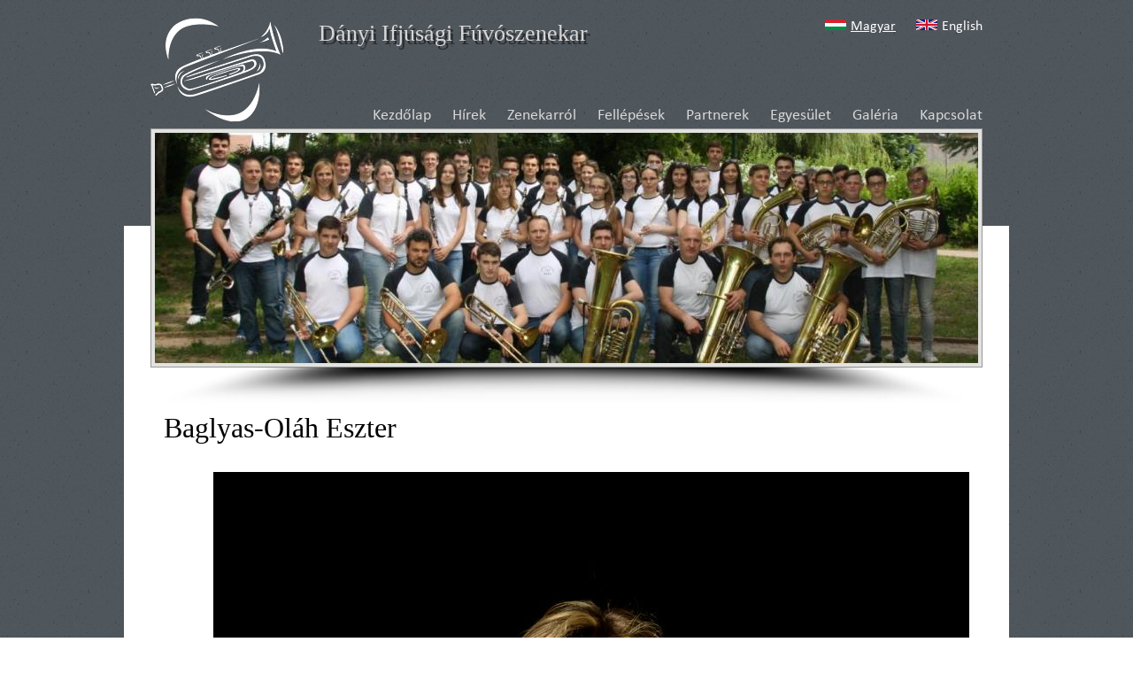

--- FILE ---
content_type: text/html; charset=utf-8
request_url: http://danyifuvosok.hu/hu/tagok/baglyas-olah-eszter
body_size: 5713
content:
<!DOCTYPE html PUBLIC "-//W3C//DTD XHTML+RDFa 1.0//EN"
  "http://www.w3.org/MarkUp/DTD/xhtml-rdfa-1.dtd">
<html xmlns="http://www.w3.org/1999/xhtml" xml:lang="hu" version="XHTML+RDFa 1.0" dir="ltr"
  xmlns:content="http://purl.org/rss/1.0/modules/content/"
  xmlns:dc="http://purl.org/dc/terms/"
  xmlns:foaf="http://xmlns.com/foaf/0.1/"
  xmlns:og="http://ogp.me/ns#"
  xmlns:rdfs="http://www.w3.org/2000/01/rdf-schema#"
  xmlns:sioc="http://rdfs.org/sioc/ns#"
  xmlns:sioct="http://rdfs.org/sioc/types#"
  xmlns:skos="http://www.w3.org/2004/02/skos/core#"
  xmlns:xsd="http://www.w3.org/2001/XMLSchema#">

<head profile="http://www.w3.org/1999/xhtml/vocab">
  <meta http-equiv="Content-Type" content="text/html; charset=utf-8" />
<meta name="Generator" content="Drupal 7 (http://drupal.org)" />
<meta about="/hu/tagok/baglyas-olah-eszter#me" typeof="foaf:Person" rel="foaf:account" resource="/hu/tagok/baglyas-olah-eszter" />
<meta about="/hu/tagok/baglyas-olah-eszter" property="foaf:name" content="Baglyas-Oláh Eszter" />
  <title>Baglyas-Oláh Eszter | Dányi Ifjúsági Fúvószenekar</title>
  <link type="text/css" rel="stylesheet" href="http://danyifuvosok.hu/sites/default/files/css/css_xE-rWrJf-fncB6ztZfd2huxqgxu4WO-qwma6Xer30m4.css" media="all" />
<link type="text/css" rel="stylesheet" href="http://danyifuvosok.hu/sites/default/files/css/css_vZ_wrMQ9Og-YPPxa1q4us3N7DsZMJa-14jShHgRoRNo.css" media="all" />
<link type="text/css" rel="stylesheet" href="http://danyifuvosok.hu/sites/default/files/css/css_C37Utcuc317eZgvcYn7YQLza0nxu_FMmbJ4EhXJ7VVc.css" media="all" />
<link type="text/css" rel="stylesheet" href="http://danyifuvosok.hu/sites/default/files/css/css_yvrEqBIXhboem3pgbMtONCdaT2n8uMIse_vZcqhOolk.css" media="all" />
<link type="text/css" rel="stylesheet" href="http://danyifuvosok.hu/sites/default/files/css/css_YKbpCdJzrbFki98sLrkwCjWpiAyKrNkIjDK2-G-R-S4.css" media="all" />
<link type="text/css" rel="stylesheet" href="http://danyifuvosok.hu/sites/default/files/css/css_XMuK7EZ-9eadB29iBcxLIQrpx0rg82as_oAHSOjEPqk.css" media="all" />
  <script type="text/javascript" src="http://danyifuvosok.hu/sites/default/files/js/js_YD9ro0PAqY25gGWrTki6TjRUG8TdokmmxjfqpNNfzVU.js"></script>
<script type="text/javascript" src="http://danyifuvosok.hu/sites/default/files/js/js_lboD8mxHbiFYKzdGkJi9JvFQWJGyCslzWjcNjvVR3X0.js"></script>
<script type="text/javascript" src="http://danyifuvosok.hu/sites/default/files/js/js_7LZJVtyHr_8vFi80w-IWxe-Dqxq_yiBgABzyJhQCDJw.js"></script>
<script type="text/javascript">
<!--//--><![CDATA[//><!--
jQuery.extend(Drupal.settings, {"basePath":"\/","pathPrefix":"hu\/","setHasJsCookie":0,"ajaxPageState":{"theme":"difzenekar","theme_token":"eamWCMmM-HtoT1Ose5Jxg87qHH-6EYRdkGe2XY8Kb7c","js":{"misc\/jquery.js":1,"misc\/jquery-extend-3.4.0.js":1,"misc\/jquery-html-prefilter-3.5.0-backport.js":1,"misc\/jquery.once.js":1,"misc\/drupal.js":1,"sites\/all\/modules\/views_slideshow\/js\/views_slideshow.js":1,"public:\/\/languages\/hu_cgeRDQ0-Vd7OM6WR-AKs-FejbF8Y5cqxF7S954fnxcU.js":1,"sites\/all\/libraries\/colorbox\/jquery.colorbox-min.js":1,"sites\/all\/libraries\/DOMPurify\/purify.min.js":1,"sites\/all\/modules\/colorbox\/js\/colorbox.js":1,"sites\/all\/modules\/colorbox\/js\/colorbox_load.js":1,"sites\/all\/modules\/colorbox\/js\/colorbox_inline.js":1,"sites\/all\/modules\/lightbox2\/js\/auto_image_handling.js":1,"sites\/all\/modules\/lightbox2\/js\/lightbox.js":1,"sites\/all\/libraries\/jquery.cycle\/jquery.cycle.all.js":1,"sites\/all\/modules\/views_slideshow\/contrib\/views_slideshow_cycle\/js\/views_slideshow_cycle.js":1,"sites\/all\/modules\/field_group\/field_group.js":1,"sites\/all\/libraries\/superfish\/jquery.hoverIntent.minified.js":1,"sites\/all\/libraries\/superfish\/sftouchscreen.js":1,"sites\/all\/libraries\/superfish\/sfsmallscreen.js":1,"sites\/all\/libraries\/superfish\/supposition.js":1,"sites\/all\/libraries\/superfish\/superfish.js":1,"sites\/all\/libraries\/superfish\/supersubs.js":1,"sites\/all\/modules\/superfish\/superfish.js":1},"css":{"modules\/system\/system.base.css":1,"modules\/system\/system.menus.css":1,"modules\/system\/system.messages.css":1,"modules\/system\/system.theme.css":1,"sites\/all\/modules\/views_slideshow\/views_slideshow.css":1,"sites\/all\/modules\/simplenews\/simplenews.css":1,"modules\/field\/theme\/field.css":1,"modules\/node\/node.css":1,"modules\/user\/user.css":1,"sites\/all\/modules\/youtube\/css\/youtube.css":1,"sites\/all\/modules\/views\/css\/views.css":1,"sites\/all\/libraries\/colorbox\/example3\/colorbox.css":1,"sites\/all\/modules\/ctools\/css\/ctools.css":1,"sites\/all\/modules\/lightbox2\/css\/lightbox_alt.css":1,"modules\/locale\/locale.css":1,"sites\/all\/modules\/views_slideshow\/contrib\/views_slideshow_cycle\/views_slideshow_cycle.css":1,"sites\/all\/libraries\/superfish\/css\/superfish.css":1,"sites\/all\/themes\/difzenekar\/css\/style.css":1,"sites\/all\/themes\/difzenekar\/css\/netmives-style.css":1,"public:\/\/css_injector\/css_injector_2.css":1,"public:\/\/css_injector\/css_injector_3.css":1}},"colorbox":{"opacity":"0.85","current":"{current} \/ {total}","previous":"\u00ab El\u0151z\u0151","next":"K\u00f6vetkez\u0151 \u00bb","close":"Bez\u00e1r","maxWidth":"98%","maxHeight":"98%","fixed":true,"mobiledetect":true,"mobiledevicewidth":"480px","file_public_path":"\/sites\/default\/files","specificPagesDefaultValue":"admin*\nimagebrowser*\nimg_assist*\nimce*\nnode\/add\/*\nnode\/*\/edit\nprint\/*\nprintpdf\/*\nsystem\/ajax\nsystem\/ajax\/*"},"lightbox2":{"rtl":"0","file_path":"\/(\\w\\w\/)public:\/","default_image":"\/sites\/all\/modules\/lightbox2\/images\/brokenimage.jpg","border_size":1,"font_color":"000","box_color":"fff","top_position":"","overlay_opacity":"0.8","overlay_color":"000","disable_close_click":1,"resize_sequence":0,"resize_speed":400,"fade_in_speed":400,"slide_down_speed":600,"use_alt_layout":1,"disable_resize":0,"disable_zoom":1,"force_show_nav":1,"show_caption":0,"loop_items":0,"node_link_text":"R\u00e9szletek megtekint\u00e9se","node_link_target":0,"image_count":"!current \/ !total","video_count":"!current \/ !total","page_count":"!current \/ !total","lite_press_x_close":"\u003Ca href=\u0022#\u0022 onclick=\u0022hideLightbox(); return FALSE;\u0022\u003E\u003Ckbd\u003Ex\u003C\/kbd\u003E\u003C\/a\u003E a bez\u00e1r\u00e1shoz","download_link_text":"","enable_login":false,"enable_contact":false,"keys_close":"c x 27","keys_previous":"p 37","keys_next":"n 39","keys_zoom":"z","keys_play_pause":"32","display_image_size":"original","image_node_sizes":"(\\.thumbnail)","trigger_lightbox_classes":"","trigger_lightbox_group_classes":"img.inline,img.flickr-photo-img,img.flickr-photoset-img,img.ImageFrame_image,img.ImageFrame_none,img.image-img_assist_custom,img.thumbnail, img.image-thumbnail","trigger_slideshow_classes":"","trigger_lightframe_classes":"","trigger_lightframe_group_classes":"","custom_class_handler":"lightbox","custom_trigger_classes":"","disable_for_gallery_lists":1,"disable_for_acidfree_gallery_lists":true,"enable_acidfree_videos":true,"slideshow_interval":5000,"slideshow_automatic_start":true,"slideshow_automatic_exit":true,"show_play_pause":true,"pause_on_next_click":false,"pause_on_previous_click":true,"loop_slides":false,"iframe_width":600,"iframe_height":400,"iframe_border":1,"enable_video":0,"useragent":"Mozilla\/5.0 (Macintosh; Intel Mac OS X 10_15_7) AppleWebKit\/537.36 (KHTML, like Gecko) Chrome\/131.0.0.0 Safari\/537.36; ClaudeBot\/1.0; +claudebot@anthropic.com)"},"viewsSlideshow":{"slideshow-block_1":{"methods":{"goToSlide":["viewsSlideshowPager","viewsSlideshowSlideCounter","viewsSlideshowCycle"],"nextSlide":["viewsSlideshowPager","viewsSlideshowSlideCounter","viewsSlideshowCycle"],"pause":["viewsSlideshowControls","viewsSlideshowCycle"],"play":["viewsSlideshowControls","viewsSlideshowCycle"],"previousSlide":["viewsSlideshowPager","viewsSlideshowSlideCounter","viewsSlideshowCycle"],"transitionBegin":["viewsSlideshowPager","viewsSlideshowSlideCounter"],"transitionEnd":[]},"paused":0}},"viewsSlideshowCycle":{"#views_slideshow_cycle_main_slideshow-block_1":{"num_divs":6,"id_prefix":"#views_slideshow_cycle_main_","div_prefix":"#views_slideshow_cycle_div_","vss_id":"slideshow-block_1","effect":"fade","transition_advanced":0,"timeout":5000,"speed":700,"delay":0,"sync":1,"random":0,"pause":1,"pause_on_click":0,"play_on_hover":0,"action_advanced":1,"start_paused":0,"remember_slide":0,"remember_slide_days":1,"pause_in_middle":0,"pause_when_hidden":0,"pause_when_hidden_type":"full","amount_allowed_visible":"","nowrap":0,"pause_after_slideshow":0,"fixed_height":0,"items_per_slide":1,"wait_for_image_load":1,"wait_for_image_load_timeout":3000,"cleartype":0,"cleartypenobg":0,"advanced_options":"{}"}},"superfish":{"1":{"id":"1","sf":{"animation":{"opacity":"show","height":"show"},"speed":"\u0027fast\u0027","autoArrows":false,"dropShadows":false,"disableHI":false},"plugins":{"touchscreen":{"mode":"always_active"},"smallscreen":{"mode":"window_width","addSelected":false,"menuClasses":false,"hyperlinkClasses":false,"title":"Main menu"},"supposition":true,"bgiframe":false,"supersubs":{"minWidth":"12","maxWidth":"27","extraWidth":1}}}},"field_group":{"hidden":"full","fieldset":"full"}});
//--><!]]>
</script>
</head>
<body class="html not-front not-logged-in no-sidebars page-user page-user- page-user-89 i18n-hu" >
  <div id="skip-link">
    <a href="#main-content" class="element-invisible element-focusable">Ugrás a tartalomra</a>
  </div>
    <div id="wrapper" >

	<div id="header-wrapper">
	
		<div id="header-left">
		
						<div class="logo">
				<a href="/" title="Címlap">
					<img class="logo" src="http://danyifuvosok.hu/sites/all/themes/difzenekar/logo.png" alt="Címlap" />
				</a>
			</div> <!-- logo -->
					
		</div> <!-- header-left -->
		
		<div id="header-right">
		
			<div id="header">
			
				<div id="site-name">
			
										
											
													<h2 class="site-name"><a href="/" title="Dányi Ifjúsági Fúvószenekar">Dányi Ifjúsági Fúvószenekar</a></h2>
											
								
				</div> <!-- site-name -->
				
								<div id="languages">
			
					  <div class="region region-languages">
    <div id="block-locale-language" class="block block-locale">

    
  <div class="content">
    <ul class="language-switcher-locale-url"><li class="hu first active"><a href="/hu/tagok/baglyas-olah-eszter" class="language-link active" xml:lang="hu"><img class="language-icon" typeof="foaf:Image" src="http://danyifuvosok.hu/sites/all/modules/languageicons/flags/hu.png" width="24" height="12" alt="Magyar" title="Magyar" /> Magyar</a></li>
<li class="en last"><a href="/en/tagok/baglyas-olah-eszter" class="language-link" xml:lang="en"><img class="language-icon" typeof="foaf:Image" src="http://danyifuvosok.hu/sites/all/modules/languageicons/flags/en.png" width="24" height="12" alt="English" title="English" /> English</a></li>
</ul>  </div>
</div>
  </div>
					<div class="reset"></div>
		
				</div> <!-- languages -->
								
				<div class="reset"></div>
			
			</div> <!-- header -->
			
						<div id="main-menu">
			
				  <div class="region region-main-menu">
    <div id="block-superfish-1" class="block block-superfish">

    
  <div class="content">
    <ul id="superfish-1" class="menu sf-menu sf-main-menu sf-horizontal sf-style-none sf-total-items-8 sf-parent-items-2 sf-single-items-6"><li id="menu-7834-1" class="first odd sf-item-1 sf-depth-1 sf-no-children"><a href="/hu/kezdolap" class="sf-depth-1">Kezdőlap</a></li><li id="menu-7832-1" class="middle even sf-item-2 sf-depth-1 sf-no-children"><a href="/hu/hirek" title="" class="sf-depth-1">Hírek</a></li><li id="menu-1733-1" class="middle odd sf-item-3 sf-depth-1 sf-total-children-4 sf-parent-children-0 sf-single-children-4 menuparent"><a href="/hu/bemutatkozas" title="" class="sf-depth-1 menuparent">Zenekarról</a><ul><li id="menu-579-1" class="first odd sf-item-1 sf-depth-2 sf-no-children"><a href="/hu/bemutatkozas" class="sf-depth-2">Bemutatkozás</a></li><li id="menu-1734-1" class="middle even sf-item-2 sf-depth-2 sf-no-children"><a href="/hu/karmester" title="" class="sf-depth-2">Karmester</a></li><li id="menu-839-1" class="middle odd sf-item-3 sf-depth-2 sf-no-children"><a href="/hu/zenekari-tagok" class="sf-depth-2">Tagok</a></li><li id="menu-1114-1" class="last even sf-item-4 sf-depth-2 sf-no-children"><a href="/hu/repertoar" class="sf-depth-2">Repertoár</a></li></ul></li><li id="menu-1735-1" class="middle even sf-item-4 sf-depth-1 sf-no-children"><a href="/hu/fellepesek" class="sf-depth-1">Fellépések</a></li><li id="menu-884-1" class="middle odd sf-item-5 sf-depth-1 sf-no-children"><a href="/hu/partnerek" class="sf-depth-1">Partnerek</a></li><li id="menu-1736-1" class="middle even sf-item-6 sf-depth-1 sf-no-children"><a href="/hu/danyi-fuvoszenekari-egyesulet" class="sf-depth-1">Egyesület</a></li><li id="menu-671-1" class="middle odd sf-item-7 sf-depth-1 sf-total-children-3 sf-parent-children-0 sf-single-children-3 menuparent"><a href="/hu/galeria" class="sf-depth-1 menuparent">Galéria</a><ul><li id="menu-2003-1" class="first odd sf-item-1 sf-depth-2 sf-no-children"><a href="/hu/galeria/foto-galeria" class="sf-depth-2">Fotó galéria</a></li><li id="menu-2004-1" class="middle even sf-item-2 sf-depth-2 sf-no-children"><a href="/hu/galeria/youtube-video-galeria" class="sf-depth-2">Youtube videó galéria</a></li><li id="menu-2005-1" class="last odd sf-item-3 sf-depth-2 sf-no-children"><a href="/hu/galeria/hang-galeria" class="sf-depth-2">Hang galéria</a></li></ul></li><li id="menu-583-1" class="last even sf-item-8 sf-depth-1 sf-no-children"><a href="/hu/kapcsolat" title="" class="sf-depth-1">Kapcsolat</a></li></ul>  </div>
</div>
  </div>
				<div class="reset"></div>
			
			</div> <!-- main-menu -->
						
			<div class="reset"></div>
		
		</div> <!-- header-right -->
		
		<div class="reset"></div>
		
	</div> <!-- header-wrapper -->
	
	<div id="slideshow-wrapper">
	
				<div id="slideshow">
			
			  <div class="region region-slideshow">
    <div id="block-views-slideshow-block" class="block block-views">

    
  <div class="content">
    <div class="view view-slideshow view-id-slideshow view-display-id-block view-dom-id-4cf4ec26e7b3d75467d2813cea2e974d">
        
  
  
      <div class="view-content">
      
  <div class="skin-default">
    
    <div id="views_slideshow_cycle_main_slideshow-block_1" class="views_slideshow_cycle_main views_slideshow_main"><div id="views_slideshow_cycle_teaser_section_slideshow-block_1" class="views-slideshow-cycle-main-frame views_slideshow_cycle_teaser_section">
  <div id="views_slideshow_cycle_div_slideshow-block_1_0" class="views-slideshow-cycle-main-frame-row views_slideshow_cycle_slide views_slideshow_slide views-row-1 views-row-first views-row-odd" >
  <div class="views-slideshow-cycle-main-frame-row-item views-row views-row-0 views-row-odd views-row-first">
    
  <div class="views-field views-field-field-image">        <div class="field-content"><img typeof="foaf:Image" src="http://danyifuvosok.hu/sites/default/files/styles/slideshow/public/field/slideshow/img_3456_2.jpg?itok=So9Lh5Dj" width="930" height="260" alt="" /></div>  </div></div>
</div>
<div id="views_slideshow_cycle_div_slideshow-block_1_1" class="views-slideshow-cycle-main-frame-row views_slideshow_cycle_slide views_slideshow_slide views-row-2 views_slideshow_cycle_hidden views-row-even" >
  <div class="views-slideshow-cycle-main-frame-row-item views-row views-row-0 views-row-odd">
    
  <div class="views-field views-field-field-image">        <div class="field-content"><img typeof="foaf:Image" src="http://danyifuvosok.hu/sites/default/files/styles/slideshow/public/field/slideshow/77p2pvdq1sbo6ltzpddkykfc6rrznlpu1oalvslph0s.jpg?itok=cURTJt4P" width="930" height="260" alt="" /></div>  </div></div>
</div>
<div id="views_slideshow_cycle_div_slideshow-block_1_2" class="views-slideshow-cycle-main-frame-row views_slideshow_cycle_slide views_slideshow_slide views-row-3 views_slideshow_cycle_hidden views-row-odd" >
  <div class="views-slideshow-cycle-main-frame-row-item views-row views-row-0 views-row-odd">
    
  <div class="views-field views-field-field-image">        <div class="field-content"><img typeof="foaf:Image" src="http://danyifuvosok.hu/sites/default/files/styles/slideshow/public/field/slideshow/2009_julius_csongrad_23.jpg?itok=3-c2NBwc" width="930" height="260" alt="" /></div>  </div></div>
</div>
<div id="views_slideshow_cycle_div_slideshow-block_1_3" class="views-slideshow-cycle-main-frame-row views_slideshow_cycle_slide views_slideshow_slide views-row-4 views_slideshow_cycle_hidden views-row-even" >
  <div class="views-slideshow-cycle-main-frame-row-item views-row views-row-0 views-row-odd">
    
  <div class="views-field views-field-field-image">        <div class="field-content"><img typeof="foaf:Image" src="http://danyifuvosok.hu/sites/default/files/styles/slideshow/public/field/slideshow/74.jpg?itok=TkzTRqjz" width="930" height="260" alt="" /></div>  </div></div>
</div>
<div id="views_slideshow_cycle_div_slideshow-block_1_4" class="views-slideshow-cycle-main-frame-row views_slideshow_cycle_slide views_slideshow_slide views-row-5 views_slideshow_cycle_hidden views-row-odd" >
  <div class="views-slideshow-cycle-main-frame-row-item views-row views-row-0 views-row-odd">
    
  <div class="views-field views-field-field-image">        <div class="field-content"><img typeof="foaf:Image" src="http://danyifuvosok.hu/sites/default/files/styles/slideshow/public/field/slideshow/zenekar2.png?itok=9cj9qtfq" width="930" height="260" alt="" /></div>  </div></div>
</div>
<div id="views_slideshow_cycle_div_slideshow-block_1_5" class="views-slideshow-cycle-main-frame-row views_slideshow_cycle_slide views_slideshow_slide views-row-6 views_slideshow_cycle_hidden views-row-last views-row-even" >
  <div class="views-slideshow-cycle-main-frame-row-item views-row views-row-0 views-row-odd">
    
  <div class="views-field views-field-field-image">        <div class="field-content"><img typeof="foaf:Image" src="http://danyifuvosok.hu/sites/default/files/styles/slideshow/public/field/slideshow/zenekar.png?itok=tVeNRvsw" width="930" height="260" alt="" /></div>  </div></div>
</div>
</div>
</div>
      </div>
    </div>
  
  
  
  
  
  
</div>  </div>
</div>
  </div>
			
		</div> <!-- slideshow -->
		
		<div id="slideshow-shadow"></div> <!-- slideshow-shadow -->
		
		<div class="reset"></div>
	
	</div> <!-- slideshow-wrapper -->
	
	<div id="content-wrapper">
	
				
		<div id="main-content">
		
			<div id="content-header">
		
								
								<h1 class="page-title">Baglyas-Oláh Eszter</h1>											
				<div class="reset"></div>
			
				<div class="tabs"></div>			
						
				<div class="reset"></div>
		
			</div> <!-- content-header -->
			

						<div id="content">
			
				  <div class="region region-content">
    <div id="block-system-main" class="block block-system">

    
  <div class="content">
    <div class="profile" typeof="sioc:UserAccount" about="/hu/tagok/baglyas-olah-eszter">
  <div class="field field-name-field-user-picture field-type-image field-label-hidden"><div class="field-items"><div class="field-item even"><img typeof="foaf:Image" src="http://danyifuvosok.hu/sites/default/files/field/user-picture/baglyas-olah_eszrter.jpg" width="854" height="1280" alt="" /></div></div></div><fieldset class=" group-band-data field-group-fieldset form-wrapper"><legend><span class="fieldset-legend">Zenekari adatok</span></legend><div class="fieldset-wrapper"><div class="field field-name-field-instrument field-type-taxonomy-term-reference field-label-inline clearfix"><div class="field-label">Hangszer:&nbsp;</div><div class="field-items"><div class="field-item even">Fuvola</div></div></div><div class="field field-name-field-relationship-start field-type-number-integer field-label-inline clearfix"><div class="field-label">Tagság kezdete:&nbsp;</div><div class="field-items"><div class="field-item even">1997</div></div></div></div></fieldset>
</div>
  </div>
</div>
  </div>
				<div class="reset"></div>
			
			</div> <!-- content -->
						
		</div> <!-- main-content -->

				
		<div class="reset"></div>
	
	</div> <!-- content-wrapper -->

		
		<div id="footer-wrapper">
		
				<div id="footer-message">
		
			  <div class="region region-footer-message">
    <div id="block-block-2" class="block block-block">

    
  <div class="content">
    <p>2024 danyifuvosok.hu © Minden jog fenntartva</p>  </div>
</div>
<div id="block-block-1" class="block block-block">

    
  <div class="content">
    <p>Tervezte és készítette a <a href="http://www.netmives.hu/" target="_blank">Netmives.hu</a></p>  </div>
</div>
<div id="block-system-powered-by" class="block block-system">

    
  <div class="content">
    <span><a href="https://www.drupal.org">Drupal</a> alapú webhely</span>  </div>
</div>
<div id="block-block-4" class="block block-block">

    
  <div class="content">
    <p style="text-align: center;"><a href="/user/login" title="Bejelentkezés">Bejelentkezés</a></p>  </div>
</div>
  </div>
			<div class="reset"></div>
		
		</div>
			
	</div> <!-- footer-wrapper -->
	
</div> <!-- wrapper -->
  </body>
</html>


--- FILE ---
content_type: text/css
request_url: http://danyifuvosok.hu/sites/default/files/css/css_YKbpCdJzrbFki98sLrkwCjWpiAyKrNkIjDK2-G-R-S4.css
body_size: 2890
content:
@font-face{font-family:Calibri-ic;src:url(/sites/all/themes/difzenekar/fonts/calibri/ttf/calibri.ttf),url(/sites/all/themes/difzenekar/fonts/calibri/eot/calibri.eot);font-style:normal;font-weight:normal;}@font-face{font-family:Calibri-ic;src:url(/sites/all/themes/difzenekar/fonts/calibri/ttf/calibri-bold.ttf),url(/sites/all/themes/difzenekar/fonts/calibri/eot/calibri-bold.eot);font-style:normal;font-weight:bold;}@font-face{font-family:Calibri-ic;src:url(/sites/all/themes/difzenekar/fonts/calibri/ttf/calibri-italic.ttf),url(/sites/all/themes/difzenekar/fonts/calibri/eot/calibri-italic.eot);font-style:italic;font-weight:normal;}@font-face{font-family:Calibri-ic;src:url(/sites/all/themes/difzenekar/fonts/calibri/ttf/calibri-bold-italic.ttf),url(/sites/all/themes/difzenekar/fonts/calibri/eot/calibri-bold-italic.eot);font-style:italic;font-weight:bold;}body{font-family:Calibri,Calibri-ic,sans-serif;font-size:16px;text-align:justify;color:#666666;padding:0;margin:0;background-image:url(/sites/all/themes/difzenekar/images/body-bg.jpg);background-repeat:repeat;}#wrapper{position:relative;width:1000px;padding:0;margin:0 auto 0 auto;}#header-wrapper{position:relative;padding:20px 30px 5px 30px;margin:0;}#slideshow-wrapper{position:relative;background-image:url(/sites/all/themes/difzenekar/images/header-bg.png);background-repeat:repeat-x;background-position:bottom center;}#content-wrapper{position:relative;background-color:white;}#bottom-wrapper{position:relative;padding:1px 15px;background-color:white;}#footer-wrapper{position:relative;padding:10px 0 30px 0;}#maintenance-wrapper{position:relative;width:650px;background-color:white;margin:50px auto 0 auto;}#maintenance-left{width:150px;float:left;padding:20px 10px 20px 20px;}#maintenance-right{text-align:center;width:430px;float:right;padding:45px 20px 0 10px;}h1,h2,h3,h4,h5,h6{color:black;font-family:Times New Roman;font-weight:normal;text-align:left;}h1 a,h2 a,h3 a,h4 a,h5 a,h6 a{color:black;}a{text-decoration:none;}fieldset{border:1px solid #CCCCCC;border-radius:4px;padding:10px 0 10px 0;margin-bottom:20px;}fieldset legend{width:100%;min-height:30px;display:block;color:#3B3B3B;text-indent:10px;text-shadow:0 1px 0 #FFFFFF;line-height:1.7;border:1px solid #CCCCCC;border-bottom-width:0;border-top-left-radius:4px;border-top-right-radius:4px;padding:0;margin:0 -1px;background-color:#DBDBDB;}fieldset legend a,fieldset legend span{color:#3B3B3B;font-size:17px;}fieldset .fieldset-wrapper{padding:8px 10px;}fieldset.collapsed{padding:0 0 10px 0;margin:0;}fieldset.collapsed legend{border-bottom-width:1px;}#header-wrapper #header-left{max-width:150px;display:table-cell;}#header-wrapper #header-left .logo{max-height:120px;}#header-wrapper #header-right{width:750px;display:table-cell;vertical-align:top;padding-left:40px;}#header-wrapper #header-right #header #site-name{float:left;}#header-wrapper #header-right #header #site-name .site-name{text-align:left;}#header-wrapper #header-right #header #site-name h2.site-name{padding:3px 0 2px 0;}#header-wrapper #header-right #header #site-name a{color:#d7d7d7;font-size:26px;text-shadow:3px 4px #292c31;}#header-wrapper #header-right #header #languages{float:right;}#header-wrapper #header-right #header #languages ul{padding:0;margin:0;}#header-wrapper #header-right #header #languages li{float:left;list-style:none;padding-left:18px;}#header-wrapper #header-right #header #languages li a{color:white;display:block;}#header-wrapper #header-right #header #languages li img{float:left;padding:2px 5px;}#header-wrapper #header-right #header #languages li.active a{text-decoration:underline;}#header-wrapper #header-right #main-menu{position:absolute;right:30px;bottom:5px;}#header-wrapper #header-right #main-menu ul.sf-menu,#header-wrapper #header-right #main-menu ul.menu{text-align:right;padding:0;margin:0;}#header-wrapper #header-right #main-menu ul.sf-menu li.sf-depth-1{display:inline-block;list-style:none;padding:0 12px;margin:0;}#header-wrapper #header-right #main-menu ul.sf-menu li.sf-depth-1.first{padding-left:0;}#header-wrapper #header-right #main-menu ul.sf-menu li.sf-depth-1.last{padding-right:0;}#header-wrapper #header-right #main-menu ul.sf-menu li.sf-depth-1 a{color:#d7d7d7;font-size:18px;}#header-wrapper #header-right #main-menu ul.sf-menu li.sf-depth-1 ul{padding:1px 0;background-color:#E2E2E0;}#header-wrapper #header-right #main-menu ul.sf-menu li:hover > ul,#header-wrapper #header-right #main-menu ul.sf-menu li.sfHover > ul{top:28px;}#header-wrapper #header-right #main-menu ul.sf-menu li.sf-depth-2{display:block;text-align:left;margin:1px 0;}#header-wrapper #header-right #main-menu ul.sf-menu li.sf-depth-2 a{font-size:16px;display:block;padding:4px 6px;margin:0 2px;background-color:#4E555B;}#slideshow-wrapper #slideshow{font-size:0;border:1px solid #999999;padding:4px;margin:0 30px;background-color:#e2e2e0;}#slideshow-wrapper #slideshow-shadow{clear:both;padding:20px 0;background-color:white;background-image:url(/sites/all/themes/difzenekar/images/slideshow-shadow.png);background-position:top center;background-repeat:no-repeat;}#content-wrapper #content-header .page-title{padding-bottom:15px;}#content-wrapper #content-header .tabs{font-size:14px;}#wrapper #content-wrapper #main-content{padding:10px 45px 40px 45px;}#wrapper.sidebar-left #content-wrapper #main-content{padding:10px 0 40px 20px;}#wrapper.sidebar-right #content-wrapper #main-content{padding:10px 0 40px 45px;}#wrapper.sidebar-1 #content-wrapper #main-content{width:680px;float:left;}#wrapper.sidebar-2 #content-wrapper #main-content{width:530px;float:left;padding:10px 0 40px 10px;}#content-wrapper .sidebar{font-size:14px;padding-top:15px;}#content-wrapper #sidebar-left{float:left;}#content-wrapper #sidebar-right{float:right;}#wrapper.sidebar-1 #content-wrapper .sidebar{width:235px;}#wrapper.sidebar-2 #content-wrapper .sidebar{width:210px;}#wrapper.sidebar-1 #content-wrapper #sidebar-left{padding-left:20px;}#wrapper.sidebar-1 #content-wrapper #sidebar-right{padding-right:20px;}#wrapper.sidebar-2 #content-wrapper #sidebar-left{padding-left:15px;}#wrapper.sidebar-2 #content-wrapper #sidebar-right{padding-right:15px;}#content-wrapper .sidebar .block{border:1px solid #c6c6c6;margin-bottom:20px;}#content-wrapper .sidebar .block h2{color:white;background-color:#4b5258;padding:4px 12px;}#content-wrapper .sidebar .block .content{padding:12px 8px 14px 8px;}#content-wrapper .sidebar .block .content p{line-height:24px;margin:0;}#content-wrapper .sidebar .block .content strong{font-size:16px;font-weight:bold;}#content-wrapper .sidebar .block .content ul{padding:0 0 0 25px;margin:8px 0;}#content-wrapper #content .item-list .pager{padding:8px 0;margin:0;}#content-wrapper #content .pager li{font-weight:normal;margin:0;}#content-wrapper #content .pager li.pager-current,#content-wrapper #content .pager li.pager-ellipsis{margin:2px 4px 2px 4px;}#content-wrapper #content .pager li.pager-current,#content-wrapper #content .pager li.pager-ellipsis,#content-wrapper #content .pager li a{color:#4e555b;border-right:1px solid #bbb;border-bottom:1px solid #bbb;border-left:1px solid #ddd;border-top:1px solid #ddd;padding:2px 4px;background-color:white;}#content-wrapper #content .pager li a:hover{color:white;background-color:#4e555b;text-decoration:none;}#content-wrapper #content .pager li.pager-current{color:white;background-color:#4e555b;}#content-wrapper #content .pager .pager-first a,#content-wrapper #content .pager .pager-previous a,#content-wrapper #content .pager .pager-next a,#content-wrapper #content .pager .pager-last a{padding:2px 18px 2px 18px;margin-left:0;}#content-wrapper #content .item-list .pager .ajax-progress{display:none;visibility:hidden;}#content-wrapper .links{clear:both;display:block;}#content-wrapper .links li{margin:0;}#content-wrapper .links li a{color:#4e555b;font-weight:bold;border-right:1px solid #bbb;border-bottom:1px solid #bbb;border-left:1px solid #ddd;border-top:1px solid #ddd;padding:2px 18px 2px 18px;background-color:white;}#content-wrapper .links li a:hover{color:white;background-color:#4e555b;text-decoration:none;}#content-wrapper .node-article{border-bottom:1px solid #d7d7d7;padding-bottom:40px;margin-bottom:40px;}#content-wrapper .node-article .field-name-field-image{float:right;border:1px solid #999999;padding:10px;margin:0 0 10px 15px;}#content-wrapper #node-5 .links{display:none;visibility:hidden;}#content-wrapper #node-6 .links li.youtube_field_attach_to_gallery{display:none;visibility:hidden;}#content-wrapper #node-7 .links li.album_field_attach_to_gallery{display:none;visibility:hidden;}#content-wrapper .view-references table{width:100%;}#content-wrapper .view-display-id-entity_view_1 .views-field-nothing{padding-bottom:40px;}#content-wrapper .view-display-id-entity_view_1 .views-field-nothing .gallery-image{float:left;}#content-wrapper .view-display-id-entity_view_1 .views-field-nothing .gallery-body-wrap{width:640px;float:right;padding:30px 30px 0 20px;}#content-wrapper .view-display-id-entity_view_1 .views-field-nothing .gallery-body-wrap h2{border-bottom:1px solid #000;}#content-wrapper .view-display-id-entity_view_2 .views-field-nothing{padding-bottom:40px;}#content-wrapper .view-display-id-entity_view_2 .views-field-nothing .album-image{float:left;}#content-wrapper .view-display-id-entity_view_2 .views-field-nothing .album-body-wrap{width:240px;float:right;padding:30px 30px 0 20px;}#content-wrapper .view-display-id-entity_view_2 .views-field-nothing .album-body-wrap h2{border-bottom:1px solid #000;}#content-wrapper .view-display-id-entity_view_4 .views-field-nothing{padding-bottom:40px;}#content-wrapper .view-display-id-entity_view_4 .views-field-nothing .album-image{float:left;}#content-wrapper .view-display-id-entity_view_4 .views-field-nothing .album-body-wrap{width:240px;float:right;padding:35px 30px 0 20px;}#content-wrapper .view-display-id-entity_view_4 .views-field-nothing .album-body-wrap h2{border-bottom:1px solid #000;}#content-wrapper .view-display-id-entity_view_5 .views-field-nothing{padding-bottom:40px;}#content-wrapper .view-display-id-entity_view_5 .views-field-nothing .album-image{float:left;}#content-wrapper .view-display-id-entity_view_5 .views-field-nothing .album-body-wrap{width:240px;float:right;padding:35px 30px 0 20px;}#content-wrapper .view-display-id-entity_view_5 .views-field-nothing .album-body-wrap h2{border-bottom:1px solid #000;}#lightbox #outerImageContainer{background-color:#e2e2e0;}#lightbox #imageDataContainer{background-color:#e2e2e0;}#content-wrapper .profile .field-name-field-user-picture{float:right;padding-left:20px;padding-bottom:15px;}#content-wrapper .profile .field-label-inline{width:50%;float:left;}#content-wrapper .profile .field-label-inline .field-label{font-size:18px;padding:0 2px 0 20px;}#content-wrapper .profile .field-label-inline .field-items{font-size:18px;}#content-wrapper .view-members td .views-field-field-user-picture{padding:0;}#content-wrapper .view-members td .views-field-field-user-picture .field-content,#content-wrapper .view-members td .views-field-field-user-picture a{font-size:0;}#content-wrapper .view-members td .views-field-realname{color:white;font-size:18px;text-align:center;padding:4px 0;margin:2px 0 6px 0;background-color:#4E555B;}#content-wrapper .view-members td .views-field-realname a{color:white;display:block;}#content-wrapper .view-members td .views-field-realname .instrument{font-size:16px;}#content-wrapper .view-display-id-page_1 table{width:100%;}#content-wrapper .views-exposed-form label{display:inline-block;padding:5px 10px 5px 0;}#content-wrapper .views-exposed-form .views-widget{display:inline-block;}#content-wrapper .views-exposed-form .views-submit-button input{margin-top:0;}#bottom-wrapper .column{width:310px;}#bottom-wrapper #bottom-first{float:left;padding-right:20px;}#bottom-wrapper #bottom-middle{float:left;}#bottom-wrapper #bottom-last{float:right;}#footer-wrapper #footer-message{color:#d7d7d7;text-align:center;margin:0 auto;}#footer-wrapper #footer-message a{color:#d7d7d7;font-weight:bold;}
img{border:0;}:focus{outline:0;}table{border-collapse:inherit;}table tbody{border-width:0;}h1,h2,h3,h4,h5{padding:0;margin:0;}.reset{clear:both;height:0;width:0;}#user-register-form #edit-account .form-item{width:100%;margin-top:1.6em;margin-bottom:1.6em;}#user-register-form #edit-account .form-item label{width:20%;display:inline-block;}#user-register-form #edit-account .form-item input{width:50%;}#user-register-form #edit-account .description{clear:both;padding-top:10px;padding-left:21%;}#user-register-form .form-wrapper{margin-top:1.6em;margin-bottom:1.6em;}#user-register-form .form-wrapper label{width:20%;display:inline-block;}#user-register-form .form-wrapper input{width:50%;}#user-register-form .form-wrapper .description{clear:both;padding-top:10px;padding-left:21%;}#user-register-form .captcha{clear:both;max-width:500px;float:left;margin-right:2%;}#user-register-form .captcha img{float:left;margin:1em 1em 0 0;}#user-register-form .captcha .form-item{width:60%;margin-top:1em;margin-bottom:1em;}#user-register-form .captcha .field-prefix{float:left;display:inline-block;margin-right:10px;}#user-register-form .captcha .form-item{float:left;}#user-register-form .captcha .form-item label{float:left;display:inline-block;margin-right:5%;}#user-register-form .captcha .form-item input{float:left;display:inline-block;}#user-register-form .captcha .form-item .description{clear:both;display:inline-block;padding-top:10px;}#user-register-form .form-actions{clear:both;margin-top:1em;margin-bottom:1em;}#user-register-form .form-actions input{width:auto;}#user-login .form-item{width:48%;display:inline-block;}#user-login .form-item-name{position:relative;float:left;display:inline-block;margin-right:2%;}#user-login .form-item-name label{width:30%;float:left;display:inline-block;}#user-login .form-item-name input{width:50%;float:right;margin-right:17%;}#user-login .form-item-name .description{clear:both;padding-top:10px;padding-left:32%;}#user-login .form-item-pass{position:relative;float:right;display:inline-block;margin-left:2%;}#user-login .form-item-pass label{width:30%;float:left;display:inline-block;}#user-login .form-item-pass input{width:50%;float:right;margin-right:17%;}#user-login .form-item-pass .description{clear:both;padding-top:10px;padding-left:32%;}#user-login .captcha{clear:both;max-width:500px;float:left;margin-right:2%;}#user-login .captcha img{float:left;margin:1em 1em 0 0;}#user-login .captcha .form-item{width:60%;}#user-login .captcha .field-prefix{float:left;display:inline-block;margin-right:10px;}#user-login .captcha .form-item{float:left;}#user-login .captcha .form-item label{float:left;display:inline-block;margin-right:5%;}#user-login .captcha .form-item input{float:left;display:inline-block;}#user-login .captcha .form-item .description{clear:both;display:inline-block;padding-top:10px;}#user-login .form-actions{clear:both;margin-top:1em;margin-bottom:1em;}#user-pass .form-item{margin-top:1.6em;margin-bottom:1.6em;}#user-pass .form-item-name label{width:30%;display:inline-block;}#user-pass .form-item-name input{width:50%;margin-right:17%;}#user-pass .captcha{clear:both;max-width:500px;float:left;margin-right:2%;}#user-pass .captcha img{float:left;margin:1em 1em 0 0;}#user-pass .captcha .form-item{width:60%;}#user-pass .captcha .field-prefix{float:left;display:inline-block;margin-right:10px;}#user-pass .captcha .form-item{float:left;}#user-pass .captcha .form-item label{float:left;display:inline-block;margin-right:5%;}#user-pass .captcha .form-item input{float:left;display:inline-block;}#user-pass .captcha .form-item .description{clear:both;display:inline-block;padding-top:10px;}#user-pass .form-actions{clear:both;margin-top:1em;margin-bottom:1em;}#contact-site-form{max-width:750px;}#contact-site-form .form-item{width:100%;min-width:300px;}#contact-site-form .form-item label{width:20%;min-width:90px;display:inline-block;text-align:right;padding-right:20px;}#contact-site-form .form-item input{width:50%;padding-right:20px;}#contact-site-form .form-item-message label{float:left;padding-right:23px;}#contact-site-form .form-item .form-textarea-wrapper{width:54%;display:inline-block;}#contact-site-form .form-item-copy,#contact-site-form #edit-actions{clear:both;}#contact-site-form #edit-actions{padding:10px 0 20px 0;margin:0;}#contact-site-form .form-item-copy{padding-left:23%;}#contact-site-form .form-item-copy input{width:3%;}#contact-site-form .form-item-copy label{text-align:left;padding:0 0 0 10px;}#contact-site-form .captcha{clear:both;max-width:600px;float:left;}#contact-site-form .captcha img{float:left;margin:1em 1em 0 0;}#contact-site-form .captcha .form-item{width:60%;}#contact-site-form .captcha .field-prefix{float:left;display:inline-block;margin-right:10px;}#contact-site-form .captcha .form-item{float:left;}#contact-site-form .captcha .form-item label{width:210px;float:left;display:inline-block;text-align:left;padding-top:0;margin-right:0;}#contact-site-form .captcha .form-item input{width:75px;float:left;display:inline-block;}#contact-site-form .captcha .form-item .description{clear:both;display:inline-block;padding-top:10px;}#imageDataContainer{padding:1px 0 0 0;}


--- FILE ---
content_type: text/css
request_url: http://danyifuvosok.hu/sites/default/files/css/css_XMuK7EZ-9eadB29iBcxLIQrpx0rg82as_oAHSOjEPqk.css
body_size: 226
content:
#popup-text,#popup-buttons button{margin-top:1.6em !important;margin-bottom:1.6em !important;}#popup-text p{font-size:14px !important;font-weight:normal !important;line-height:1.6 !important;}
img{max-width:100%;height:auto;}.album-photos{width:100%;}.album-photos .photo{width:33%;float:left;display:inline-block;}.album-photos .photo a{display:block;line-height:0;margin-left:2px;margin-right:2px;margin-bottom:4px;}
